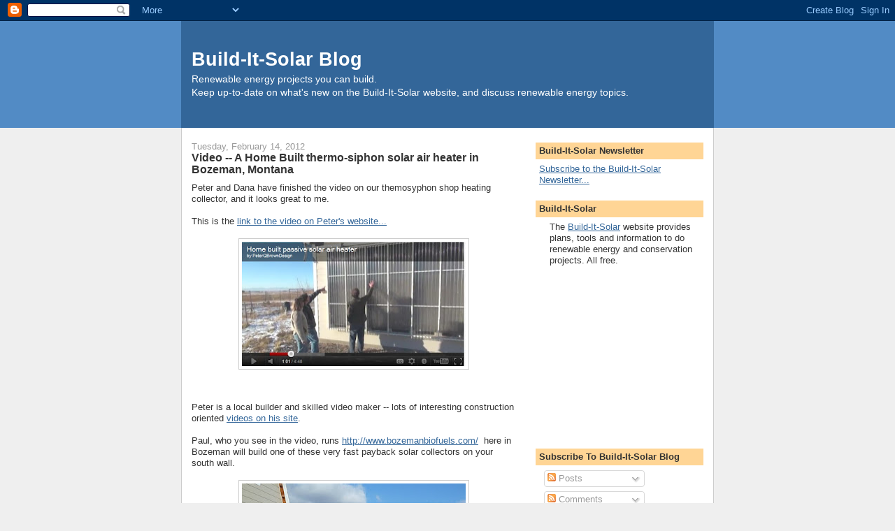

--- FILE ---
content_type: text/html; charset=utf-8
request_url: https://www.google.com/recaptcha/api2/aframe
body_size: 266
content:
<!DOCTYPE HTML><html><head><meta http-equiv="content-type" content="text/html; charset=UTF-8"></head><body><script nonce="twxVcZsJ6eaC9nkQOjC9mg">/** Anti-fraud and anti-abuse applications only. See google.com/recaptcha */ try{var clients={'sodar':'https://pagead2.googlesyndication.com/pagead/sodar?'};window.addEventListener("message",function(a){try{if(a.source===window.parent){var b=JSON.parse(a.data);var c=clients[b['id']];if(c){var d=document.createElement('img');d.src=c+b['params']+'&rc='+(localStorage.getItem("rc::a")?sessionStorage.getItem("rc::b"):"");window.document.body.appendChild(d);sessionStorage.setItem("rc::e",parseInt(sessionStorage.getItem("rc::e")||0)+1);localStorage.setItem("rc::h",'1768869966454');}}}catch(b){}});window.parent.postMessage("_grecaptcha_ready", "*");}catch(b){}</script></body></html>